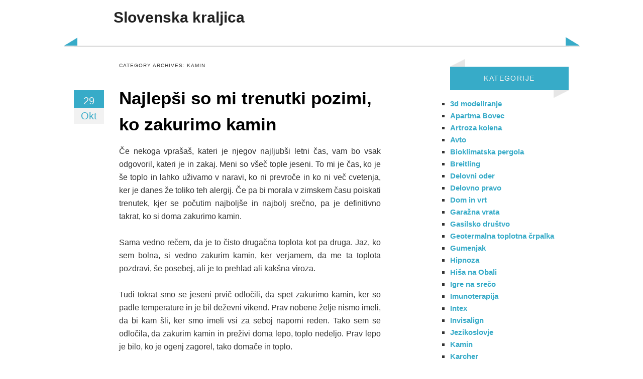

--- FILE ---
content_type: text/html; charset=UTF-8
request_url: https://planica2020.si/category/kamin/
body_size: 8522
content:
<!DOCTYPE html>
<!--[if IE 8]>
<html id="ie8" dir="ltr" lang="sl-SI" prefix="og: https://ogp.me/ns#">
<![endif]-->
<!--[if !(IE 8) ]><!-->
<html dir="ltr" lang="sl-SI" prefix="og: https://ogp.me/ns#">
<!--<![endif]-->
<head>
<meta charset="UTF-8" />
<meta name="viewport" content="width=device-width" />
<link rel="profile" href="http://gmpg.org/xfn/11" />
<link rel="pingback" href="https://planica2020.si/xmlrpc.php" />
<!--[if lt IE 9]>
<script src="https://planica2020.si/wp-content/themes/bluesip/js/html5.js" type="text/javascript"></script>
<![endif]-->

<!--[if lt IE 9]>
<link rel="stylesheet" type="text/css" href="https://planica2020.si/wp-content/themes/bluesip/css/ie.css" />
<![endif]-->
	<title>Kamin - Slovenska kraljica</title>
	<style>img:is([sizes="auto" i], [sizes^="auto," i]) { contain-intrinsic-size: 3000px 1500px }</style>
	
		<!-- All in One SEO 4.8.8 - aioseo.com -->
	<meta name="robots" content="max-image-preview:large" />
	<link rel="canonical" href="https://planica2020.si/category/kamin/" />
	<meta name="generator" content="All in One SEO (AIOSEO) 4.8.8" />
		<script type="application/ld+json" class="aioseo-schema">
			{"@context":"https:\/\/schema.org","@graph":[{"@type":"BreadcrumbList","@id":"https:\/\/planica2020.si\/category\/kamin\/#breadcrumblist","itemListElement":[{"@type":"ListItem","@id":"https:\/\/planica2020.si#listItem","position":1,"name":"Domov","item":"https:\/\/planica2020.si","nextItem":{"@type":"ListItem","@id":"https:\/\/planica2020.si\/category\/kamin\/#listItem","name":"Kamin"}},{"@type":"ListItem","@id":"https:\/\/planica2020.si\/category\/kamin\/#listItem","position":2,"name":"Kamin","previousItem":{"@type":"ListItem","@id":"https:\/\/planica2020.si#listItem","name":"Domov"}}]},{"@type":"CollectionPage","@id":"https:\/\/planica2020.si\/category\/kamin\/#collectionpage","url":"https:\/\/planica2020.si\/category\/kamin\/","name":"Kamin - Slovenska kraljica","inLanguage":"sl-SI","isPartOf":{"@id":"https:\/\/planica2020.si\/#website"},"breadcrumb":{"@id":"https:\/\/planica2020.si\/category\/kamin\/#breadcrumblist"}},{"@type":"Organization","@id":"https:\/\/planica2020.si\/#organization","name":"Slovenska kraljica","url":"https:\/\/planica2020.si\/"},{"@type":"WebSite","@id":"https:\/\/planica2020.si\/#website","url":"https:\/\/planica2020.si\/","name":"Slovenska kraljica","inLanguage":"sl-SI","publisher":{"@id":"https:\/\/planica2020.si\/#organization"}}]}
		</script>
		<!-- All in One SEO -->

<link rel='stylesheet' id='wp-block-library-css' href='https://planica2020.si/wp-includes/css/dist/block-library/style.min.css' type='text/css' media='all' />
<style id='classic-theme-styles-inline-css' type='text/css'>
/*! This file is auto-generated */
.wp-block-button__link{color:#fff;background-color:#32373c;border-radius:9999px;box-shadow:none;text-decoration:none;padding:calc(.667em + 2px) calc(1.333em + 2px);font-size:1.125em}.wp-block-file__button{background:#32373c;color:#fff;text-decoration:none}
</style>
<style id='global-styles-inline-css' type='text/css'>
:root{--wp--preset--aspect-ratio--square: 1;--wp--preset--aspect-ratio--4-3: 4/3;--wp--preset--aspect-ratio--3-4: 3/4;--wp--preset--aspect-ratio--3-2: 3/2;--wp--preset--aspect-ratio--2-3: 2/3;--wp--preset--aspect-ratio--16-9: 16/9;--wp--preset--aspect-ratio--9-16: 9/16;--wp--preset--color--black: #000000;--wp--preset--color--cyan-bluish-gray: #abb8c3;--wp--preset--color--white: #ffffff;--wp--preset--color--pale-pink: #f78da7;--wp--preset--color--vivid-red: #cf2e2e;--wp--preset--color--luminous-vivid-orange: #ff6900;--wp--preset--color--luminous-vivid-amber: #fcb900;--wp--preset--color--light-green-cyan: #7bdcb5;--wp--preset--color--vivid-green-cyan: #00d084;--wp--preset--color--pale-cyan-blue: #8ed1fc;--wp--preset--color--vivid-cyan-blue: #0693e3;--wp--preset--color--vivid-purple: #9b51e0;--wp--preset--gradient--vivid-cyan-blue-to-vivid-purple: linear-gradient(135deg,rgba(6,147,227,1) 0%,rgb(155,81,224) 100%);--wp--preset--gradient--light-green-cyan-to-vivid-green-cyan: linear-gradient(135deg,rgb(122,220,180) 0%,rgb(0,208,130) 100%);--wp--preset--gradient--luminous-vivid-amber-to-luminous-vivid-orange: linear-gradient(135deg,rgba(252,185,0,1) 0%,rgba(255,105,0,1) 100%);--wp--preset--gradient--luminous-vivid-orange-to-vivid-red: linear-gradient(135deg,rgba(255,105,0,1) 0%,rgb(207,46,46) 100%);--wp--preset--gradient--very-light-gray-to-cyan-bluish-gray: linear-gradient(135deg,rgb(238,238,238) 0%,rgb(169,184,195) 100%);--wp--preset--gradient--cool-to-warm-spectrum: linear-gradient(135deg,rgb(74,234,220) 0%,rgb(151,120,209) 20%,rgb(207,42,186) 40%,rgb(238,44,130) 60%,rgb(251,105,98) 80%,rgb(254,248,76) 100%);--wp--preset--gradient--blush-light-purple: linear-gradient(135deg,rgb(255,206,236) 0%,rgb(152,150,240) 100%);--wp--preset--gradient--blush-bordeaux: linear-gradient(135deg,rgb(254,205,165) 0%,rgb(254,45,45) 50%,rgb(107,0,62) 100%);--wp--preset--gradient--luminous-dusk: linear-gradient(135deg,rgb(255,203,112) 0%,rgb(199,81,192) 50%,rgb(65,88,208) 100%);--wp--preset--gradient--pale-ocean: linear-gradient(135deg,rgb(255,245,203) 0%,rgb(182,227,212) 50%,rgb(51,167,181) 100%);--wp--preset--gradient--electric-grass: linear-gradient(135deg,rgb(202,248,128) 0%,rgb(113,206,126) 100%);--wp--preset--gradient--midnight: linear-gradient(135deg,rgb(2,3,129) 0%,rgb(40,116,252) 100%);--wp--preset--font-size--small: 13px;--wp--preset--font-size--medium: 20px;--wp--preset--font-size--large: 36px;--wp--preset--font-size--x-large: 42px;--wp--preset--spacing--20: 0.44rem;--wp--preset--spacing--30: 0.67rem;--wp--preset--spacing--40: 1rem;--wp--preset--spacing--50: 1.5rem;--wp--preset--spacing--60: 2.25rem;--wp--preset--spacing--70: 3.38rem;--wp--preset--spacing--80: 5.06rem;--wp--preset--shadow--natural: 6px 6px 9px rgba(0, 0, 0, 0.2);--wp--preset--shadow--deep: 12px 12px 50px rgba(0, 0, 0, 0.4);--wp--preset--shadow--sharp: 6px 6px 0px rgba(0, 0, 0, 0.2);--wp--preset--shadow--outlined: 6px 6px 0px -3px rgba(255, 255, 255, 1), 6px 6px rgba(0, 0, 0, 1);--wp--preset--shadow--crisp: 6px 6px 0px rgba(0, 0, 0, 1);}:where(.is-layout-flex){gap: 0.5em;}:where(.is-layout-grid){gap: 0.5em;}body .is-layout-flex{display: flex;}.is-layout-flex{flex-wrap: wrap;align-items: center;}.is-layout-flex > :is(*, div){margin: 0;}body .is-layout-grid{display: grid;}.is-layout-grid > :is(*, div){margin: 0;}:where(.wp-block-columns.is-layout-flex){gap: 2em;}:where(.wp-block-columns.is-layout-grid){gap: 2em;}:where(.wp-block-post-template.is-layout-flex){gap: 1.25em;}:where(.wp-block-post-template.is-layout-grid){gap: 1.25em;}.has-black-color{color: var(--wp--preset--color--black) !important;}.has-cyan-bluish-gray-color{color: var(--wp--preset--color--cyan-bluish-gray) !important;}.has-white-color{color: var(--wp--preset--color--white) !important;}.has-pale-pink-color{color: var(--wp--preset--color--pale-pink) !important;}.has-vivid-red-color{color: var(--wp--preset--color--vivid-red) !important;}.has-luminous-vivid-orange-color{color: var(--wp--preset--color--luminous-vivid-orange) !important;}.has-luminous-vivid-amber-color{color: var(--wp--preset--color--luminous-vivid-amber) !important;}.has-light-green-cyan-color{color: var(--wp--preset--color--light-green-cyan) !important;}.has-vivid-green-cyan-color{color: var(--wp--preset--color--vivid-green-cyan) !important;}.has-pale-cyan-blue-color{color: var(--wp--preset--color--pale-cyan-blue) !important;}.has-vivid-cyan-blue-color{color: var(--wp--preset--color--vivid-cyan-blue) !important;}.has-vivid-purple-color{color: var(--wp--preset--color--vivid-purple) !important;}.has-black-background-color{background-color: var(--wp--preset--color--black) !important;}.has-cyan-bluish-gray-background-color{background-color: var(--wp--preset--color--cyan-bluish-gray) !important;}.has-white-background-color{background-color: var(--wp--preset--color--white) !important;}.has-pale-pink-background-color{background-color: var(--wp--preset--color--pale-pink) !important;}.has-vivid-red-background-color{background-color: var(--wp--preset--color--vivid-red) !important;}.has-luminous-vivid-orange-background-color{background-color: var(--wp--preset--color--luminous-vivid-orange) !important;}.has-luminous-vivid-amber-background-color{background-color: var(--wp--preset--color--luminous-vivid-amber) !important;}.has-light-green-cyan-background-color{background-color: var(--wp--preset--color--light-green-cyan) !important;}.has-vivid-green-cyan-background-color{background-color: var(--wp--preset--color--vivid-green-cyan) !important;}.has-pale-cyan-blue-background-color{background-color: var(--wp--preset--color--pale-cyan-blue) !important;}.has-vivid-cyan-blue-background-color{background-color: var(--wp--preset--color--vivid-cyan-blue) !important;}.has-vivid-purple-background-color{background-color: var(--wp--preset--color--vivid-purple) !important;}.has-black-border-color{border-color: var(--wp--preset--color--black) !important;}.has-cyan-bluish-gray-border-color{border-color: var(--wp--preset--color--cyan-bluish-gray) !important;}.has-white-border-color{border-color: var(--wp--preset--color--white) !important;}.has-pale-pink-border-color{border-color: var(--wp--preset--color--pale-pink) !important;}.has-vivid-red-border-color{border-color: var(--wp--preset--color--vivid-red) !important;}.has-luminous-vivid-orange-border-color{border-color: var(--wp--preset--color--luminous-vivid-orange) !important;}.has-luminous-vivid-amber-border-color{border-color: var(--wp--preset--color--luminous-vivid-amber) !important;}.has-light-green-cyan-border-color{border-color: var(--wp--preset--color--light-green-cyan) !important;}.has-vivid-green-cyan-border-color{border-color: var(--wp--preset--color--vivid-green-cyan) !important;}.has-pale-cyan-blue-border-color{border-color: var(--wp--preset--color--pale-cyan-blue) !important;}.has-vivid-cyan-blue-border-color{border-color: var(--wp--preset--color--vivid-cyan-blue) !important;}.has-vivid-purple-border-color{border-color: var(--wp--preset--color--vivid-purple) !important;}.has-vivid-cyan-blue-to-vivid-purple-gradient-background{background: var(--wp--preset--gradient--vivid-cyan-blue-to-vivid-purple) !important;}.has-light-green-cyan-to-vivid-green-cyan-gradient-background{background: var(--wp--preset--gradient--light-green-cyan-to-vivid-green-cyan) !important;}.has-luminous-vivid-amber-to-luminous-vivid-orange-gradient-background{background: var(--wp--preset--gradient--luminous-vivid-amber-to-luminous-vivid-orange) !important;}.has-luminous-vivid-orange-to-vivid-red-gradient-background{background: var(--wp--preset--gradient--luminous-vivid-orange-to-vivid-red) !important;}.has-very-light-gray-to-cyan-bluish-gray-gradient-background{background: var(--wp--preset--gradient--very-light-gray-to-cyan-bluish-gray) !important;}.has-cool-to-warm-spectrum-gradient-background{background: var(--wp--preset--gradient--cool-to-warm-spectrum) !important;}.has-blush-light-purple-gradient-background{background: var(--wp--preset--gradient--blush-light-purple) !important;}.has-blush-bordeaux-gradient-background{background: var(--wp--preset--gradient--blush-bordeaux) !important;}.has-luminous-dusk-gradient-background{background: var(--wp--preset--gradient--luminous-dusk) !important;}.has-pale-ocean-gradient-background{background: var(--wp--preset--gradient--pale-ocean) !important;}.has-electric-grass-gradient-background{background: var(--wp--preset--gradient--electric-grass) !important;}.has-midnight-gradient-background{background: var(--wp--preset--gradient--midnight) !important;}.has-small-font-size{font-size: var(--wp--preset--font-size--small) !important;}.has-medium-font-size{font-size: var(--wp--preset--font-size--medium) !important;}.has-large-font-size{font-size: var(--wp--preset--font-size--large) !important;}.has-x-large-font-size{font-size: var(--wp--preset--font-size--x-large) !important;}
:where(.wp-block-post-template.is-layout-flex){gap: 1.25em;}:where(.wp-block-post-template.is-layout-grid){gap: 1.25em;}
:where(.wp-block-columns.is-layout-flex){gap: 2em;}:where(.wp-block-columns.is-layout-grid){gap: 2em;}
:root :where(.wp-block-pullquote){font-size: 1.5em;line-height: 1.6;}
</style>
<link rel='stylesheet' id='style-css' href='https://planica2020.si/wp-content/themes/bluesip/style.css' type='text/css' media='all' />
<link rel='stylesheet' id='custom-text-color-style-css' href='https://planica2020.si/wp-content/themes/bluesip/css/header.css' type='text/css' media='all' />
<style id='custom-text-color-style-inline-css' type='text/css'>

            .site-title a {
                color: # !important;
            }
            .site-description {
            	color: # !important;
            }
</style>
<script type="text/javascript" src="https://planica2020.si/wp-includes/js/jquery/jquery.min.js" id="jquery-core-js"></script>
<script type="text/javascript" src="https://planica2020.si/wp-includes/js/jquery/jquery-migrate.min.js" id="jquery-migrate-js"></script>
<link rel="https://api.w.org/" href="https://planica2020.si/wp-json/" /><link rel="alternate" title="JSON" type="application/json" href="https://planica2020.si/wp-json/wp/v2/categories/9" /><style type="text/css">.broken_link, a.broken_link {
	text-decoration: line-through;
}</style></head>
 
<body class="archive category category-kamin category-9 wp-theme-bluesip">

<div id="page" class="hfeed">
<div id="masthead" class="site-header" role="banner">

   <hgroup>
   		<h1 class="site-title">
			<a href="https://planica2020.si/" title="Slovenska kraljica" rel="home">Slovenska kraljica</a>	 		
   		</h1>
   		<h2 class="site-description"></h2>
   </hgroup>
   
   <div id="left-header"></div>
   <div id="right-header"></div>
   
   <!--     <form method="get" id="searchform" action="https://planica2020.si/" role="search">
        <label for="s" class="assistive-text">Search</label>
        <input type="text" class="field" name="s" value="" id="s" placeholder="Search &hellip;" />
        <input type="submit" class="submit" name="submit" id="searchsubmit" value="Go" />
    </form> -->
   <div id="social-field">
	<div class="social-profiles clearfix"><ul></ul></div> <!-- Social links -->   </div>
   
</div><!-- #masthead .site-header -->

   <nav role="navigation" id="access" class="site-navigation main-navigation">
   	<h5 class="menu-toggle"><a id="toggling" href="#">Menu</a></h5>
		<div class="assistive-text skip-link"><a href="#content" title="Skip to content">Skip to content</a></div>
		   </nav><!-- .site-navigation .main-navigation -->
   
<div id="main" class="site-main"> 
<section id="primary" class="content-area">
<div id="content" class="site-content" role="main">
 
 
<header class="page-header">
    <h1 class="page-title">
        Category Archives: <span>Kamin</span>    </h1>
    </header><!-- .page-header -->
 
 
 
    <div class="home-contents">
<div id="post-13" class="post-13 post type-post status-publish format-standard hentry category-kamin tag-kamin tag-ogenj tag-ogrevanje tag-zima">  
	 
	 <div class="bluesip-date"><div class="bluesip-show-day">29</div><div class="bluesip-show-month">Okt</div></div>	 
     <header class="entry-header">

          <h1 class="entry-title">
			<a href="https://planica2020.si/najlepsi-so-mi-trenutki-pozimi-ko-zakurimo-kamin/" title="Najlepši so mi trenutki pozimi, ko zakurimo kamin" rel="bookmark">Najlepši so mi trenutki pozimi, ko zakurimo kamin</a>
		  </h1>
 
                    <div class="entry-meta">
              Posted by <span class="author vcard"><a class="url fn n" href="https://planica2020.si/author/mihangn-si/" title="View all posts by Planica" rel="author">Planica</a></span>          </div><!-- .entry-meta -->
               </header><!-- .entry-header -->
	 
     		  <!-- add thumbnail -->
		  
		  	<div class="entry-content"> 
	<p style="text-align: justify;"><span style="font-weight: 400;">Če nekoga vprašaš, kateri je njegov najljubši letni čas, vam bo vsak odgovoril, kateri je in zakaj. Meni so všeč tople jeseni. To mi je čas, ko je še toplo in lahko uživamo v naravi, ko ni prevroče in ko ni več cvetenja, ker je danes že toliko teh alergij. Če pa bi morala v zimskem času poiskati trenutek, kjer se počutim najboljše in najbolj srečno, pa je definitivno takrat, ko si doma zakurimo kamin.</span></p>
<p style="text-align: justify;"><span style="font-weight: 400;">Sama vedno rečem, da je to čisto drugačna toplota kot pa druga. Jaz, ko sem bolna, si vedno zakurim kamin, ker verjamem, da me ta toplota pozdravi, še posebej, ali je to prehlad ali kakšna viroza.</span></p>
<p style="text-align: justify;"><span style="font-weight: 400;">Tudi tokrat smo se jeseni prvič odločili, da spet zakurimo kamin, ker so padle temperature in je bil deževni vikend. Prav nobene želje nismo imeli, da bi kam šli, ker smo imeli vsi za seboj naporni reden. Tako sem se odločila, da zakurim kamin in preživi doma lepo, toplo nedeljo. Prav lepo je bilo, ko je ogenj zagorel, tako domače in toplo. </span></p>
<p><img fetchpriority="high" decoding="async" class="aligncenter size-full wp-image-15" src="https://planica2020.si/wp-content/uploads/2021/10/kamin.jpg" alt="" width="1920" height="1280" srcset="https://planica2020.si/wp-content/uploads/2021/10/kamin.jpg 1920w, https://planica2020.si/wp-content/uploads/2021/10/kamin-300x200.jpg 300w, https://planica2020.si/wp-content/uploads/2021/10/kamin-1024x683.jpg 1024w, https://planica2020.si/wp-content/uploads/2021/10/kamin-768x512.jpg 768w, https://planica2020.si/wp-content/uploads/2021/10/kamin-1536x1024.jpg 1536w" sizes="(max-width: 1920px) 100vw, 1920px" /></p>
<p style="text-align: justify;"><span style="font-weight: 400;">Tisti, ki nimajo možnosti, da bi imeli doma kamin, imajo res smolo, kajti ko enkrat doživiš to toploto, potem si kamin definitivno želiš imeti tudi doma. Danes ima kar veliko gospodinjstev doma kamin, posebej na Gorenjskem in Štajerskem, to so kraji, kjer so zime kar močne in ljudem paše, da si dodatno zakurijo v kamin. Pri nas je ogrevanje samo na kamin, imamo še klimo, ampak je ne uporabljamo pogosto, ker nam je toplota iz kamina ljubša. </span></p>
<p style="text-align: justify;"><span style="font-weight: 400;">Privoščite si kamin, če si ga le lahko, ne bo vam žal!</span>&hellip;</p>	</div>
			  
		  <!-- .entry-content -->
	  
     <footer class="entry-meta">
                              <span class="cat-links">
               Posted in <a href="https://planica2020.si/category/kamin/" rel="category tag">Kamin</a>          </span>
           
                         <span class="sep"> | </span>
               <span class="tag-links">
                    Tagged <a href="https://planica2020.si/tag/kamin/" rel="tag">kamin</a>, <a href="https://planica2020.si/tag/ogenj/" rel="tag">ogenj</a>, <a href="https://planica2020.si/tag/ogrevanje/" rel="tag">ogrevanje</a>, <a href="https://planica2020.si/tag/zima/" rel="tag">zima</a>               </span>
                         		  
               </footer><!-- .entry-meta -->
</div><!-- #post-13 -->
</div> 
 
 
 
</div><!-- #content .site-content -->
</section><!-- #primary .content-area -->
 
<div id="secondary" class="widget-area" role="complementary">
        <aside id="categories-2" class="widget widget_categories"><div class="left-arrow-widget"></div><h3 class="widget-title">Kategorije</h3><div class="right-arrow-widget"></div>
			<ul>
					<li class="cat-item cat-item-384"><a href="https://planica2020.si/category/3d-modeliranje/">3d modeliranje</a>
</li>
	<li class="cat-item cat-item-366"><a href="https://planica2020.si/category/apartma-bovec/">Apartma Bovec</a>
</li>
	<li class="cat-item cat-item-114"><a href="https://planica2020.si/category/artroza-kolena/">Artroza kolena</a>
</li>
	<li class="cat-item cat-item-73"><a href="https://planica2020.si/category/avto/">Avto</a>
</li>
	<li class="cat-item cat-item-323"><a href="https://planica2020.si/category/bioklimatska-pergola/">Bioklimatska pergola</a>
</li>
	<li class="cat-item cat-item-227"><a href="https://planica2020.si/category/breitling/">Breitling</a>
</li>
	<li class="cat-item cat-item-88"><a href="https://planica2020.si/category/delovni-oder/">Delovni oder</a>
</li>
	<li class="cat-item cat-item-329"><a href="https://planica2020.si/category/delovno-pravo/">Delovno pravo</a>
</li>
	<li class="cat-item cat-item-93"><a href="https://planica2020.si/category/dom-in-vrt/">Dom in vrt</a>
</li>
	<li class="cat-item cat-item-306"><a href="https://planica2020.si/category/garazna-vrata/">Garažna vrata</a>
</li>
	<li class="cat-item cat-item-129"><a href="https://planica2020.si/category/gasilsko-drustvo/">Gasilsko društvo</a>
</li>
	<li class="cat-item cat-item-301"><a href="https://planica2020.si/category/geotermalna-toplotna-crpalka/">Geotermalna toplotna črpalka</a>
</li>
	<li class="cat-item cat-item-318"><a href="https://planica2020.si/category/gumenjak/">Gumenjak</a>
</li>
	<li class="cat-item cat-item-198"><a href="https://planica2020.si/category/hipnoza/">Hipnoza</a>
</li>
	<li class="cat-item cat-item-119"><a href="https://planica2020.si/category/hisa-na-obali/">Hiša na Obali</a>
</li>
	<li class="cat-item cat-item-39"><a href="https://planica2020.si/category/igre-na-sreco/">Igre na srečo</a>
</li>
	<li class="cat-item cat-item-139"><a href="https://planica2020.si/category/imunoterapija/">Imunoterapija</a>
</li>
	<li class="cat-item cat-item-149"><a href="https://planica2020.si/category/intex/">Intex</a>
</li>
	<li class="cat-item cat-item-204"><a href="https://planica2020.si/category/invisalign/">Invisalign</a>
</li>
	<li class="cat-item cat-item-372"><a href="https://planica2020.si/category/jezikoslovje/">Jezikoslovje</a>
</li>
	<li class="cat-item cat-item-9 current-cat"><a aria-current="page" href="https://planica2020.si/category/kamin/">Kamin</a>
</li>
	<li class="cat-item cat-item-249"><a href="https://planica2020.si/category/karcher/">Karcher</a>
</li>
	<li class="cat-item cat-item-192"><a href="https://planica2020.si/category/kava/">Kava</a>
</li>
	<li class="cat-item cat-item-221"><a href="https://planica2020.si/category/keramika-ljubljana/">Keramika Ljubljana</a>
</li>
	<li class="cat-item cat-item-63"><a href="https://planica2020.si/category/kolagen/">Kolagen</a>
</li>
	<li class="cat-item cat-item-144"><a href="https://planica2020.si/category/komarniki/">Komarniki</a>
</li>
	<li class="cat-item cat-item-295"><a href="https://planica2020.si/category/lanterne/">Lanterne</a>
</li>
	<li class="cat-item cat-item-58"><a href="https://planica2020.si/category/lasersko-odstranjevanje-dlak/">Lasersko odstranjevanje dlak</a>
</li>
	<li class="cat-item cat-item-19"><a href="https://planica2020.si/category/likanje/">Likanje</a>
</li>
	<li class="cat-item cat-item-255"><a href="https://planica2020.si/category/lov/">Lov</a>
</li>
	<li class="cat-item cat-item-104"><a href="https://planica2020.si/category/majice/">Majice</a>
</li>
	<li class="cat-item cat-item-49"><a href="https://planica2020.si/category/meditacija/">Meditacija</a>
</li>
	<li class="cat-item cat-item-210"><a href="https://planica2020.si/category/mehcanje-vode/">Mehčanje vode</a>
</li>
	<li class="cat-item cat-item-238"><a href="https://planica2020.si/category/mercedes/">Mercedes</a>
</li>
	<li class="cat-item cat-item-289"><a href="https://planica2020.si/category/najboljsi-kolagen-za-lase/">Najboljši kolagen za lase</a>
</li>
	<li class="cat-item cat-item-44"><a href="https://planica2020.si/category/nepremicnine/">Nepremičnine</a>
</li>
	<li class="cat-item cat-item-186"><a href="https://planica2020.si/category/oblikovanje-obrvi/">Oblikovanje obrvi</a>
</li>
	<li class="cat-item cat-item-24"><a href="https://planica2020.si/category/odmasevanje-kuhinjskega-odtoka/">Odmaševanje kuhinjskega odtoka</a>
</li>
	<li class="cat-item cat-item-163"><a href="https://planica2020.si/category/odstranjevalec-licil/">Odstranjevalec ličil</a>
</li>
	<li class="cat-item cat-item-3"><a href="https://planica2020.si/category/operacija-nosu/">Operacija nosu</a>
</li>
	<li class="cat-item cat-item-109"><a href="https://planica2020.si/category/osteoporoza/">Osteoporoza</a>
</li>
	<li class="cat-item cat-item-262"><a href="https://planica2020.si/category/paragliding-bovec/">Paragliding Bovec</a>
</li>
	<li class="cat-item cat-item-390"><a href="https://planica2020.si/category/placilne-tehnologije/">Plačilne tehnologije</a>
</li>
	<li class="cat-item cat-item-176"><a href="https://planica2020.si/category/plasticni-izdelki/">Plastični izdelki</a>
</li>
	<li class="cat-item cat-item-181"><a href="https://planica2020.si/category/pohistvo/">Pohištvo</a>
</li>
	<li class="cat-item cat-item-53"><a href="https://planica2020.si/category/posteljnina/">Posteljnina</a>
</li>
	<li class="cat-item cat-item-352"><a href="https://planica2020.si/category/prenova-doma/">Prenova doma</a>
</li>
	<li class="cat-item cat-item-68"><a href="https://planica2020.si/category/putika/">Putika</a>
</li>
	<li class="cat-item cat-item-34"><a href="https://planica2020.si/category/restavracije-izola/">Restavracije Izola</a>
</li>
	<li class="cat-item cat-item-159"><a href="https://planica2020.si/category/rododendron/">Rododendron</a>
</li>
	<li class="cat-item cat-item-279"><a href="https://planica2020.si/category/samoplacniska-gastroskopija/">Samoplačniška gastroskopija</a>
</li>
	<li class="cat-item cat-item-29"><a href="https://planica2020.si/category/sencila/">Senčila</a>
</li>
	<li class="cat-item cat-item-359"><a href="https://planica2020.si/category/sistem-za-prezracevanje/">Sistem za prezračevanje</a>
</li>
	<li class="cat-item cat-item-14"><a href="https://planica2020.si/category/sladkorna-bolezen/">Sladkorna bolezen</a>
</li>
	<li class="cat-item cat-item-244"><a href="https://planica2020.si/category/snegobran/">Snegobran</a>
</li>
	<li class="cat-item cat-item-99"><a href="https://planica2020.si/category/solarni-paneli/">Solarni paneli</a>
</li>
	<li class="cat-item cat-item-134"><a href="https://planica2020.si/category/stresna-kritina/">Strešna kritina</a>
</li>
	<li class="cat-item cat-item-169"><a href="https://planica2020.si/category/tek-na-smuceh/">Tek na smučeh</a>
</li>
	<li class="cat-item cat-item-267"><a href="https://planica2020.si/category/tekaske-palice/">Tekaške palice</a>
</li>
	<li class="cat-item cat-item-340"><a href="https://planica2020.si/category/terapija-za-partnerje/">Terapija za partnerje</a>
</li>
	<li class="cat-item cat-item-78"><a href="https://planica2020.si/category/ure-guess/">Ure Guess</a>
</li>
	<li class="cat-item cat-item-216"><a href="https://planica2020.si/category/varstvo-otrok/">Varstvo otrok</a>
</li>
	<li class="cat-item cat-item-124"><a href="https://planica2020.si/category/viseci-stol/">Viseči stol</a>
</li>
	<li class="cat-item cat-item-335"><a href="https://planica2020.si/category/vrecke-za-vakuumiranje/">Vrečke za vakuumiranje</a>
</li>
	<li class="cat-item cat-item-232"><a href="https://planica2020.si/category/vrtnarske-storitve/">Vrtnarske storitve</a>
</li>
	<li class="cat-item cat-item-312"><a href="https://planica2020.si/category/vrtne-ute/">Vrtne ute</a>
</li>
	<li class="cat-item cat-item-155"><a href="https://planica2020.si/category/vzmetnica/">Vzmetnica</a>
</li>
	<li class="cat-item cat-item-83"><a href="https://planica2020.si/category/zascitna-obutev/">Zaščitna obutev</a>
</li>
	<li class="cat-item cat-item-261"><a href="https://planica2020.si/category/zavarovanje-avta/">Zavarovanje avta</a>
</li>
	<li class="cat-item cat-item-285"><a href="https://planica2020.si/category/zipline-bovec/">Zipline Bovec</a>
</li>
	<li class="cat-item cat-item-273"><a href="https://planica2020.si/category/zobozdravstvo-nova-gorica/">Zobozdravstvo Nova Gorica</a>
</li>
			</ul>

			</aside><aside id="tag_cloud-2" class="widget widget_tag_cloud"><div class="left-arrow-widget"></div><h3 class="widget-title">Oznake</h3><div class="right-arrow-widget"></div><div class="tagcloud"><a href="https://planica2020.si/tag/adrenalin/" class="tag-cloud-link tag-link-263 tag-link-position-1" style="font-size: 8pt;" aria-label="adrenalin (1 predmet)">adrenalin</a>
<a href="https://planica2020.si/tag/baterijske-lanterne/" class="tag-cloud-link tag-link-296 tag-link-position-2" style="font-size: 8pt;" aria-label="baterijske lanterne (1 predmet)">baterijske lanterne</a>
<a href="https://planica2020.si/tag/bolece-grlo/" class="tag-cloud-link tag-link-280 tag-link-position-3" style="font-size: 8pt;" aria-label="boleče grlo (1 predmet)">boleče grlo</a>
<a href="https://planica2020.si/tag/bovec/" class="tag-cloud-link tag-link-264 tag-link-position-4" style="font-size: 22pt;" aria-label="Bovec (2 predmeta)">Bovec</a>
<a href="https://planica2020.si/tag/dolina-lepene/" class="tag-cloud-link tag-link-286 tag-link-position-5" style="font-size: 8pt;" aria-label="dolina Lepene (1 predmet)">dolina Lepene</a>
<a href="https://planica2020.si/tag/etika-lova/" class="tag-cloud-link tag-link-256 tag-link-position-6" style="font-size: 8pt;" aria-label="etika lova (1 predmet)">etika lova</a>
<a href="https://planica2020.si/tag/gastroskopija/" class="tag-cloud-link tag-link-281 tag-link-position-7" style="font-size: 8pt;" aria-label="gastroskopija (1 predmet)">gastroskopija</a>
<a href="https://planica2020.si/tag/geotermalna-toplotna-crpalka/" class="tag-cloud-link tag-link-302 tag-link-position-8" style="font-size: 8pt;" aria-label="geotermalna toplotna črpalka (1 predmet)">geotermalna toplotna črpalka</a>
<a href="https://planica2020.si/tag/hidroliziran-kolagen/" class="tag-cloud-link tag-link-290 tag-link-position-9" style="font-size: 8pt;" aria-label="hidroliziran kolagen (1 predmet)">hidroliziran kolagen</a>
<a href="https://planica2020.si/tag/izguba-teze/" class="tag-cloud-link tag-link-269 tag-link-position-10" style="font-size: 8pt;" aria-label="izguba teže (1 predmet)">izguba teže</a>
<a href="https://planica2020.si/tag/kampiranje/" class="tag-cloud-link tag-link-297 tag-link-position-11" style="font-size: 8pt;" aria-label="kampiranje (1 predmet)">kampiranje</a>
<a href="https://planica2020.si/tag/kolagen-za-lase/" class="tag-cloud-link tag-link-291 tag-link-position-12" style="font-size: 8pt;" aria-label="kolagen za lase (1 predmet)">kolagen za lase</a>
<a href="https://planica2020.si/tag/lanterne/" class="tag-cloud-link tag-link-298 tag-link-position-13" style="font-size: 8pt;" aria-label="lanterne (1 predmet)">lanterne</a>
<a href="https://planica2020.si/tag/lov/" class="tag-cloud-link tag-link-257 tag-link-position-14" style="font-size: 8pt;" aria-label="lov (1 predmet)">lov</a>
<a href="https://planica2020.si/tag/najboljsi-kolagen-za-lase/" class="tag-cloud-link tag-link-292 tag-link-position-15" style="font-size: 8pt;" aria-label="najboljši kolagen za lase (1 predmet)">najboljši kolagen za lase</a>
<a href="https://planica2020.si/tag/ohranjanje-narave/" class="tag-cloud-link tag-link-258 tag-link-position-16" style="font-size: 8pt;" aria-label="ohranjanje narave (1 predmet)">ohranjanje narave</a>
<a href="https://planica2020.si/tag/palice-za-tek/" class="tag-cloud-link tag-link-270 tag-link-position-17" style="font-size: 8pt;" aria-label="palice za tek (1 predmet)">palice za tek</a>
<a href="https://planica2020.si/tag/paragliding/" class="tag-cloud-link tag-link-265 tag-link-position-18" style="font-size: 8pt;" aria-label="paragliding (1 predmet)">paragliding</a>
<a href="https://planica2020.si/tag/paragliding-bovec/" class="tag-cloud-link tag-link-266 tag-link-position-19" style="font-size: 8pt;" aria-label="paragliding Bovec (1 predmet)">paragliding Bovec</a>
<a href="https://planica2020.si/tag/pohodnistvo/" class="tag-cloud-link tag-link-271 tag-link-position-20" style="font-size: 8pt;" aria-label="pohodništvo (1 predmet)">pohodništvo</a>
<a href="https://planica2020.si/tag/prakticne-svetilke/" class="tag-cloud-link tag-link-299 tag-link-position-21" style="font-size: 8pt;" aria-label="praktične svetilke (1 predmet)">praktične svetilke</a>
<a href="https://planica2020.si/tag/pregled-pri-zdravniku/" class="tag-cloud-link tag-link-282 tag-link-position-22" style="font-size: 8pt;" aria-label="pregled pri zdravniku (1 predmet)">pregled pri zdravniku</a>
<a href="https://planica2020.si/tag/pregled-pri-zobozdravniku/" class="tag-cloud-link tag-link-274 tag-link-position-23" style="font-size: 8pt;" aria-label="pregled pri zobozdravniku (1 predmet)">pregled pri zobozdravniku</a>
<a href="https://planica2020.si/tag/prehranski-dodatki-za-lase/" class="tag-cloud-link tag-link-293 tag-link-position-24" style="font-size: 8pt;" aria-label="prehranski dodatki za lase (1 predmet)">prehranski dodatki za lase</a>
<a href="https://planica2020.si/tag/ravnanje-s-strelskim-orozjem/" class="tag-cloud-link tag-link-259 tag-link-position-25" style="font-size: 8pt;" aria-label="ravnanje s strelskim orožjem (1 predmet)">ravnanje s strelskim orožjem</a>
<a href="https://planica2020.si/tag/samoplacniska-gastroskopija/" class="tag-cloud-link tag-link-283 tag-link-position-26" style="font-size: 8pt;" aria-label="samoplačniška gastroskopija (1 predmet)">samoplačniška gastroskopija</a>
<a href="https://planica2020.si/tag/spanje/" class="tag-cloud-link tag-link-54 tag-link-position-27" style="font-size: 22pt;" aria-label="spanje (2 predmeta)">spanje</a>
<a href="https://planica2020.si/tag/sreca/" class="tag-cloud-link tag-link-40 tag-link-position-28" style="font-size: 22pt;" aria-label="sreča (2 predmeta)">sreča</a>
<a href="https://planica2020.si/tag/streha/" class="tag-cloud-link tag-link-138 tag-link-position-29" style="font-size: 22pt;" aria-label="streha (2 predmeta)">streha</a>
<a href="https://planica2020.si/tag/stroski-zobozdravstva/" class="tag-cloud-link tag-link-275 tag-link-position-30" style="font-size: 8pt;" aria-label="stroški zobozdravstva (1 predmet)">stroški zobozdravstva</a>
<a href="https://planica2020.si/tag/tekaske-palice/" class="tag-cloud-link tag-link-272 tag-link-position-31" style="font-size: 8pt;" aria-label="tekaške palice (1 predmet)">tekaške palice</a>
<a href="https://planica2020.si/tag/tezave-z-zobmi/" class="tag-cloud-link tag-link-276 tag-link-position-32" style="font-size: 8pt;" aria-label="težave z zobmi (1 predmet)">težave z zobmi</a>
<a href="https://planica2020.si/tag/ureditev-vrta/" class="tag-cloud-link tag-link-254 tag-link-position-33" style="font-size: 8pt;" aria-label="ureditev vrta (1 predmet)">ureditev vrta</a>
<a href="https://planica2020.si/tag/vnetje-poziralnika/" class="tag-cloud-link tag-link-284 tag-link-position-34" style="font-size: 8pt;" aria-label="vnetje požiralnika (1 predmet)">vnetje požiralnika</a>
<a href="https://planica2020.si/tag/vrt/" class="tag-cloud-link tag-link-98 tag-link-position-35" style="font-size: 22pt;" aria-label="vrt (2 predmeta)">vrt</a>
<a href="https://planica2020.si/tag/vzgojiteljica/" class="tag-cloud-link tag-link-220 tag-link-position-36" style="font-size: 8pt;" aria-label="vzgojiteljica (1 predmet)">vzgojiteljica</a>
<a href="https://planica2020.si/tag/zakonodaja-o-lovu/" class="tag-cloud-link tag-link-260 tag-link-position-37" style="font-size: 8pt;" aria-label="zakonodaja o lovu (1 predmet)">zakonodaja o lovu</a>
<a href="https://planica2020.si/tag/zdravje/" class="tag-cloud-link tag-link-17 tag-link-position-38" style="font-size: 22pt;" aria-label="zdravje (2 predmeta)">zdravje</a>
<a href="https://planica2020.si/tag/zdravje-las/" class="tag-cloud-link tag-link-294 tag-link-position-39" style="font-size: 8pt;" aria-label="zdravje las (1 predmet)">zdravje las</a>
<a href="https://planica2020.si/tag/zipline/" class="tag-cloud-link tag-link-287 tag-link-position-40" style="font-size: 8pt;" aria-label="zipline (1 predmet)">zipline</a>
<a href="https://planica2020.si/tag/zipline-bovec/" class="tag-cloud-link tag-link-288 tag-link-position-41" style="font-size: 22pt;" aria-label="zipline Bovec (2 predmeta)">zipline Bovec</a>
<a href="https://planica2020.si/tag/zobozdravstvo/" class="tag-cloud-link tag-link-277 tag-link-position-42" style="font-size: 8pt;" aria-label="zobozdravstvo (1 predmet)">zobozdravstvo</a>
<a href="https://planica2020.si/tag/zobozdravstvo-nova-gorica/" class="tag-cloud-link tag-link-278 tag-link-position-43" style="font-size: 8pt;" aria-label="zobozdravstvo Nova Gorica (1 predmet)">zobozdravstvo Nova Gorica</a>
<a href="https://planica2020.si/tag/zunanja-razsvetljava/" class="tag-cloud-link tag-link-300 tag-link-position-44" style="font-size: 8pt;" aria-label="zunanja razsvetljava (1 predmet)">zunanja razsvetljava</a>
<a href="https://planica2020.si/tag/sportne-aktivnosti/" class="tag-cloud-link tag-link-268 tag-link-position-45" style="font-size: 8pt;" aria-label="športne aktivnosti (1 predmet)">športne aktivnosti</a></div>
</aside></div><!-- #secondary .widget-area --></div>
     <!-- #main .site-main -->     
  <div id="colophon" class="site-footer" role="contentinfo">

  	   	 
  	   	 	
  	 
    <div class="site-credits">
    	        <a href="http://wordpress.org/" title="A Semantic Personal Publishing Platform" rel="generator">
        Proudly powered by WordPress</a>
        <span class="sep"> | </span>
		<a href="http://mkhuda.com/themes/bluesip" title="Mkhuda" rel="generator">
        Theme bluesip</a> by Mkhuda    </div><!-- .site-info -->
  </div><!-- #colophon .site-footer -->
    
</div>
<script type="speculationrules">
{"prefetch":[{"source":"document","where":{"and":[{"href_matches":"\/*"},{"not":{"href_matches":["\/wp-*.php","\/wp-admin\/*","\/wp-content\/uploads\/*","\/wp-content\/*","\/wp-content\/plugins\/*","\/wp-content\/themes\/bluesip\/*","\/*\\?(.+)"]}},{"not":{"selector_matches":"a[rel~=\"nofollow\"]"}},{"not":{"selector_matches":".no-prefetch, .no-prefetch a"}}]},"eagerness":"conservative"}]}
</script>
<link rel='stylesheet' id='remove-style-meta-css' href='https://planica2020.si/wp-content/plugins/wp-author-date-and-meta-remover/css/entrymetastyle.css' type='text/css' media='all' />
<script type="text/javascript" src="https://planica2020.si/wp-content/themes/bluesip/js/navigation.js" id="small-menu-js"></script>
</body>
</html>